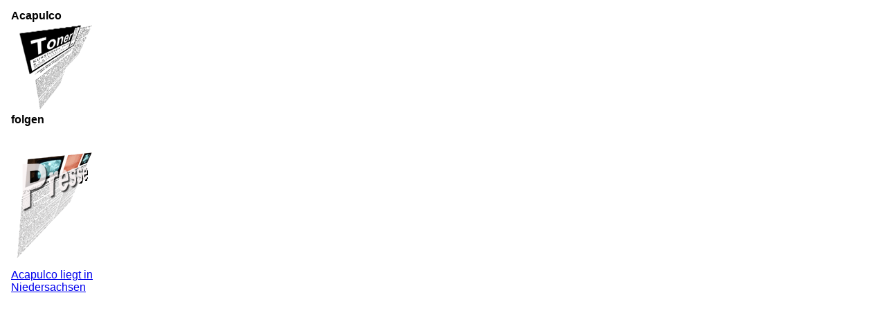

--- FILE ---
content_type: text/html
request_url: http://via113.de/projekte/acapulco/acapulco-referenzen.html
body_size: 682
content:
<html>
<head>
<title>Aussenstellen</title>
<meta http-equiv="Content-Type" content="text/html; charset=iso-8859-1">
</head>

<body bgcolor="#FFFFFF">
<div align="center">
			<div align="left">
				<table cool width="131" height="465" gridx="4" gridy="4" border="0" cellpadding="0" cellspacing="0">
					<tr height="4">
						<td width="6" height="464" rowspan="2"></td>
						<td width="124" height="4"></td>
						<td width="1" height="4"><spacer type="block" width="1" height="4"></td>
					</tr>
					<tr height="460">
						<td width="124" height="460" valign="top" align="left" xpos="6">
							<table border="0" cellpadding="0" cellspacing="2" width="124">
								<tr>
									<td width="95"><b><span style="FONT-SIZE: 13.5pt"><font face="Arial" size="3">Acapulco</font></span></b></td>
								</tr>
								<tr>
									<td width="95"><img src="../../locations/toner-logo%20Kopie.gif" width="120" height="128" border="0"></td>
								</tr>
								<tr>
									<td width="95"><font face="Arial,Helvetica,Geneva,Swiss,SunSans-Regular"><b>folgen</b></font></td>
								</tr>
								<tr>
									<td width="95"><img src="../../clearpixel.gif" width="50" height="30" border="0"></td>
								</tr>
								<tr>
									<td width="95"><img src="../../locations/presse-logo%20Kopie.gif" width="120" height="170" border="0"></td>
								</tr>
								<tr>
									<td width="95"><font face="Arial,Helvetica,Geneva,Swiss,SunSans-Regular"><a href="CenaRezension.pdf" target="_blank">Acapulco liegt in Niedersachsen</a></font></td>
								</tr>
							</table>
						</td>
						<td width="1" height="460"><spacer type="block" width="1" height="460"></td>
					</tr>
					<tr height="1" cntrlrow>
						<td width="6" height="1"><spacer type="block" width="6" height="1"></td>
						<td width="124" height="1"><spacer type="block" width="124" height="1"></td>
						<td width="1" height="1"></td>
					</tr>
				</table>
			</div>
		</div>
<div align="center">
  <center>
  
  </center>
</div>
</body>